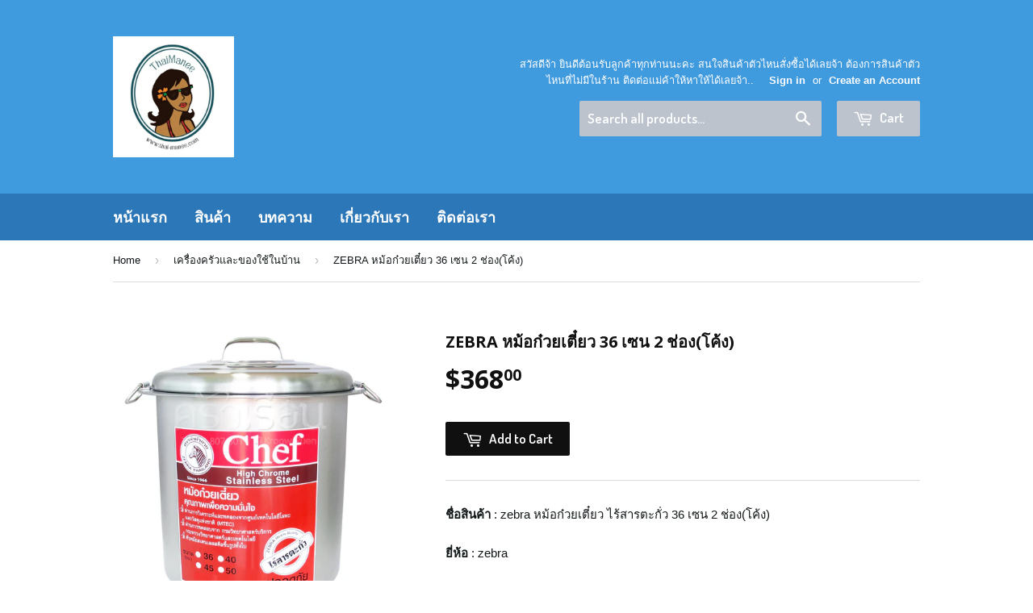

--- FILE ---
content_type: text/html; charset=utf-8
request_url: https://www.thai-manee.com/collections/smart-collection-8/products/zebra-36-2
body_size: 16044
content:
<!doctype html>
<!--[if lt IE 7]><html class="no-js lt-ie9 lt-ie8 lt-ie7" lang="en"> <![endif]-->
<!--[if IE 7]><html class="no-js lt-ie9 lt-ie8" lang="en"> <![endif]-->
<!--[if IE 8]><html class="no-js lt-ie9" lang="en"> <![endif]-->
<!--[if IE 9 ]><html class="ie9 no-js"> <![endif]-->
<!--[if (gt IE 9)|!(IE)]><!--> <html class="no-touch no-js"> <!--<![endif]-->
<head><script src="https://country-blocker.zend-apps.com/scripts/5649/d0509bdcf257b525756b981d54351da6.js" async></script>

  <!-- Basic page needs ================================================== -->
  <meta charset="utf-8">
  <meta http-equiv="X-UA-Compatible" content="IE=edge,chrome=1">

  

  <!-- Title and description ================================================== -->
  <title>
  ZEBRA หม้อก๋วยเตี๋ยว 36 เซน 2 ช่อง(โค้ง) &ndash; Thai-Manee
  </title>


  
    <meta name="description" content="ชื่อสินค้า : zebra หม้อก๋วยเตี๋ยว ไร้สารตะกั่ว 36 เซน 2 ช่อง(โค้ง) ยี่ห้อ : zebraน้ำหนัก : 5.5 กิโลหน่วย : 1 ชุดคำอธิบาย : ZEBRA หม้อก๋วยเตี๋ยว 36 ซม. 2 ช่อง(โค้ง) หัวม้าลาย รุ่นประหยัดสุด  หนา 0.6mm แข็งแรงทนทาน ผลิตจากสเตนเลส Hi-Cr ที่มีโครเมี่ยมมากว่า 18% ต้านทานสนิมได้ดี ทนการกัดกร่อน ตัวหม้อขึ้นรูปชิ้นเดียวไร้รอยต">
  

  <!-- Product meta ================================================== -->
  

  <meta property="og:type" content="product">
  <meta property="og:title" content="ZEBRA หม้อก๋วยเตี๋ยว 36 เซน 2 ช่อง(โค้ง)">
  <meta property="og:url" content="https://www.thai-manee.com/products/zebra-36-2">
  
  <meta property="og:image" content="http://www.thai-manee.com/cdn/shop/products/nx_1024x1024.jpg?v=1594190290">
  <meta property="og:image:secure_url" content="https://www.thai-manee.com/cdn/shop/products/nx_1024x1024.jpg?v=1594190290">
  
  <meta property="og:image" content="http://www.thai-manee.com/cdn/shop/products/luw377_1024x1024.jpg?v=1594190290">
  <meta property="og:image:secure_url" content="https://www.thai-manee.com/cdn/shop/products/luw377_1024x1024.jpg?v=1594190290">
  
  <meta property="og:price:amount" content="368.00">
  <meta property="og:price:currency" content="USD">


  
    <meta property="og:description" content="ชื่อสินค้า : zebra หม้อก๋วยเตี๋ยว ไร้สารตะกั่ว 36 เซน 2 ช่อง(โค้ง) ยี่ห้อ : zebraน้ำหนัก : 5.5 กิโลหน่วย : 1 ชุดคำอธิบาย : ZEBRA หม้อก๋วยเตี๋ยว 36 ซม. 2 ช่อง(โค้ง) หัวม้าลาย รุ่นประหยัดสุด  หนา 0.6mm แข็งแรงทนทาน ผลิตจากสเตนเลส Hi-Cr ที่มีโครเมี่ยมมากว่า 18% ต้านทานสนิมได้ดี ทนการกัดกร่อน ตัวหม้อขึ้นรูปชิ้นเดียวไร้รอยต">
  

  <meta property="og:site_name" content="Thai-Manee">

  


<meta name="twitter:card" content="summary">


  <meta name="twitter:card" content="product">
  <meta name="twitter:title" content="ZEBRA หม้อก๋วยเตี๋ยว 36 เซน 2 ช่อง(โค้ง)">
  <meta name="twitter:description" content="ชื่อสินค้า : zebra หม้อก๋วยเตี๋ยว ไร้สารตะกั่ว 36 เซน 2 ช่อง(โค้ง) ยี่ห้อ : zebraน้ำหนัก : 5.5 กิโลหน่วย : 1 ชุดคำอธิบาย : ZEBRA หม้อก๋วยเตี๋ยว 36 ซม. 2 ช่อง(โค้ง) หัวม้าลาย

รุ่นประหยัดสุด  หนา 0.6mm แข็งแรงทนทาน
ผลิตจากสเตนเลส Hi-Cr ที่มีโครเมี่ยมมากว่า 18% ต้านทานสนิมได้ดี ทนการกัดกร่อน
ตัวหม้อขึ้นรูปชิ้นเดียวไร้รอยต่อ
ช่องแบ่งภายในเชื่อมด้วยแสงเลเซอร์ CW เส้นคมสม่ำเสมอ
หม้อทุกใบผ่านการทดสอบ 100% มั่นใจได้ว่าไม่รั่วซึม
หูหม้อหนาพิเศษ 2 หุน แข็งแรง รับน้ำหนักได้ดี
ฝาหม้อม้วยเก็บขอบสวย ไม่คม

 
คำสำคัญ : หม้อ หม้อก๋วยเตี๋ยว ก๋วยเตี๋ยว หม้อลวก หัวม้าลาย ตราหัวม้าลาย ม้าลาย ซีบ้า  zebra">
  <meta name="twitter:image" content="https://www.thai-manee.com/cdn/shop/products/nx_large.jpg?v=1594190290">
  <meta name="twitter:image:width" content="480">
  <meta name="twitter:image:height" content="480">



  <!-- Helpers ================================================== -->
  <link rel="canonical" href="https://www.thai-manee.com/products/zebra-36-2">
  <meta name="viewport" content="width=device-width,initial-scale=1">

  
  <!-- Ajaxify Cart Plugin ================================================== -->
  <link href="//www.thai-manee.com/cdn/shop/t/2/assets/ajaxify.scss.css?v=157055747466496979781650526740" rel="stylesheet" type="text/css" media="all" />
  

  <!-- CSS ================================================== -->
  <link href="//www.thai-manee.com/cdn/shop/t/2/assets/timber.scss.css?v=173479743079036238101709370936" rel="stylesheet" type="text/css" media="all" />
  

  
    
    
    <link href="//fonts.googleapis.com/css?family=Open+Sans:700" rel="stylesheet" type="text/css" media="all" />
  


  
    
    
    <link href="//fonts.googleapis.com/css?family=Dosis:600" rel="stylesheet" type="text/css" media="all" />
  



  <!-- Header hook for plugins ================================================== -->
  <script>window.performance && window.performance.mark && window.performance.mark('shopify.content_for_header.start');</script><meta id="shopify-digital-wallet" name="shopify-digital-wallet" content="/14610630/digital_wallets/dialog">
<link rel="alternate" type="application/json+oembed" href="https://www.thai-manee.com/products/zebra-36-2.oembed">
<script async="async" src="/checkouts/internal/preloads.js?locale=en-US"></script>
<script id="shopify-features" type="application/json">{"accessToken":"3fb02738133a1c216963a8f1973247a2","betas":["rich-media-storefront-analytics"],"domain":"www.thai-manee.com","predictiveSearch":true,"shopId":14610630,"locale":"en"}</script>
<script>var Shopify = Shopify || {};
Shopify.shop = "thai-manee.myshopify.com";
Shopify.locale = "en";
Shopify.currency = {"active":"USD","rate":"1.0"};
Shopify.country = "US";
Shopify.theme = {"name":"Supply","id":148131462,"schema_name":null,"schema_version":null,"theme_store_id":679,"role":"main"};
Shopify.theme.handle = "null";
Shopify.theme.style = {"id":null,"handle":null};
Shopify.cdnHost = "www.thai-manee.com/cdn";
Shopify.routes = Shopify.routes || {};
Shopify.routes.root = "/";</script>
<script type="module">!function(o){(o.Shopify=o.Shopify||{}).modules=!0}(window);</script>
<script>!function(o){function n(){var o=[];function n(){o.push(Array.prototype.slice.apply(arguments))}return n.q=o,n}var t=o.Shopify=o.Shopify||{};t.loadFeatures=n(),t.autoloadFeatures=n()}(window);</script>
<script id="shop-js-analytics" type="application/json">{"pageType":"product"}</script>
<script defer="defer" async type="module" src="//www.thai-manee.com/cdn/shopifycloud/shop-js/modules/v2/client.init-shop-cart-sync_BdyHc3Nr.en.esm.js"></script>
<script defer="defer" async type="module" src="//www.thai-manee.com/cdn/shopifycloud/shop-js/modules/v2/chunk.common_Daul8nwZ.esm.js"></script>
<script type="module">
  await import("//www.thai-manee.com/cdn/shopifycloud/shop-js/modules/v2/client.init-shop-cart-sync_BdyHc3Nr.en.esm.js");
await import("//www.thai-manee.com/cdn/shopifycloud/shop-js/modules/v2/chunk.common_Daul8nwZ.esm.js");

  window.Shopify.SignInWithShop?.initShopCartSync?.({"fedCMEnabled":true,"windoidEnabled":true});

</script>
<script>(function() {
  var isLoaded = false;
  function asyncLoad() {
    if (isLoaded) return;
    isLoaded = true;
    var urls = ["https:\/\/embed.tawk.to\/widget-script\/5991666e1b1bed47ceb0479f\/default.js?shop=thai-manee.myshopify.com"];
    for (var i = 0; i < urls.length; i++) {
      var s = document.createElement('script');
      s.type = 'text/javascript';
      s.async = true;
      s.src = urls[i];
      var x = document.getElementsByTagName('script')[0];
      x.parentNode.insertBefore(s, x);
    }
  };
  if(window.attachEvent) {
    window.attachEvent('onload', asyncLoad);
  } else {
    window.addEventListener('load', asyncLoad, false);
  }
})();</script>
<script id="__st">var __st={"a":14610630,"offset":25200,"reqid":"1df9ef1e-64b4-4173-94d1-30d668c7fa3e-1768957161","pageurl":"www.thai-manee.com\/collections\/smart-collection-8\/products\/zebra-36-2","u":"536f5cc218f4","p":"product","rtyp":"product","rid":4530977702001};</script>
<script>window.ShopifyPaypalV4VisibilityTracking = true;</script>
<script id="captcha-bootstrap">!function(){'use strict';const t='contact',e='account',n='new_comment',o=[[t,t],['blogs',n],['comments',n],[t,'customer']],c=[[e,'customer_login'],[e,'guest_login'],[e,'recover_customer_password'],[e,'create_customer']],r=t=>t.map((([t,e])=>`form[action*='/${t}']:not([data-nocaptcha='true']) input[name='form_type'][value='${e}']`)).join(','),a=t=>()=>t?[...document.querySelectorAll(t)].map((t=>t.form)):[];function s(){const t=[...o],e=r(t);return a(e)}const i='password',u='form_key',d=['recaptcha-v3-token','g-recaptcha-response','h-captcha-response',i],f=()=>{try{return window.sessionStorage}catch{return}},m='__shopify_v',_=t=>t.elements[u];function p(t,e,n=!1){try{const o=window.sessionStorage,c=JSON.parse(o.getItem(e)),{data:r}=function(t){const{data:e,action:n}=t;return t[m]||n?{data:e,action:n}:{data:t,action:n}}(c);for(const[e,n]of Object.entries(r))t.elements[e]&&(t.elements[e].value=n);n&&o.removeItem(e)}catch(o){console.error('form repopulation failed',{error:o})}}const l='form_type',E='cptcha';function T(t){t.dataset[E]=!0}const w=window,h=w.document,L='Shopify',v='ce_forms',y='captcha';let A=!1;((t,e)=>{const n=(g='f06e6c50-85a8-45c8-87d0-21a2b65856fe',I='https://cdn.shopify.com/shopifycloud/storefront-forms-hcaptcha/ce_storefront_forms_captcha_hcaptcha.v1.5.2.iife.js',D={infoText:'Protected by hCaptcha',privacyText:'Privacy',termsText:'Terms'},(t,e,n)=>{const o=w[L][v],c=o.bindForm;if(c)return c(t,g,e,D).then(n);var r;o.q.push([[t,g,e,D],n]),r=I,A||(h.body.append(Object.assign(h.createElement('script'),{id:'captcha-provider',async:!0,src:r})),A=!0)});var g,I,D;w[L]=w[L]||{},w[L][v]=w[L][v]||{},w[L][v].q=[],w[L][y]=w[L][y]||{},w[L][y].protect=function(t,e){n(t,void 0,e),T(t)},Object.freeze(w[L][y]),function(t,e,n,w,h,L){const[v,y,A,g]=function(t,e,n){const i=e?o:[],u=t?c:[],d=[...i,...u],f=r(d),m=r(i),_=r(d.filter((([t,e])=>n.includes(e))));return[a(f),a(m),a(_),s()]}(w,h,L),I=t=>{const e=t.target;return e instanceof HTMLFormElement?e:e&&e.form},D=t=>v().includes(t);t.addEventListener('submit',(t=>{const e=I(t);if(!e)return;const n=D(e)&&!e.dataset.hcaptchaBound&&!e.dataset.recaptchaBound,o=_(e),c=g().includes(e)&&(!o||!o.value);(n||c)&&t.preventDefault(),c&&!n&&(function(t){try{if(!f())return;!function(t){const e=f();if(!e)return;const n=_(t);if(!n)return;const o=n.value;o&&e.removeItem(o)}(t);const e=Array.from(Array(32),(()=>Math.random().toString(36)[2])).join('');!function(t,e){_(t)||t.append(Object.assign(document.createElement('input'),{type:'hidden',name:u})),t.elements[u].value=e}(t,e),function(t,e){const n=f();if(!n)return;const o=[...t.querySelectorAll(`input[type='${i}']`)].map((({name:t})=>t)),c=[...d,...o],r={};for(const[a,s]of new FormData(t).entries())c.includes(a)||(r[a]=s);n.setItem(e,JSON.stringify({[m]:1,action:t.action,data:r}))}(t,e)}catch(e){console.error('failed to persist form',e)}}(e),e.submit())}));const S=(t,e)=>{t&&!t.dataset[E]&&(n(t,e.some((e=>e===t))),T(t))};for(const o of['focusin','change'])t.addEventListener(o,(t=>{const e=I(t);D(e)&&S(e,y())}));const B=e.get('form_key'),M=e.get(l),P=B&&M;t.addEventListener('DOMContentLoaded',(()=>{const t=y();if(P)for(const e of t)e.elements[l].value===M&&p(e,B);[...new Set([...A(),...v().filter((t=>'true'===t.dataset.shopifyCaptcha))])].forEach((e=>S(e,t)))}))}(h,new URLSearchParams(w.location.search),n,t,e,['guest_login'])})(!0,!0)}();</script>
<script integrity="sha256-4kQ18oKyAcykRKYeNunJcIwy7WH5gtpwJnB7kiuLZ1E=" data-source-attribution="shopify.loadfeatures" defer="defer" src="//www.thai-manee.com/cdn/shopifycloud/storefront/assets/storefront/load_feature-a0a9edcb.js" crossorigin="anonymous"></script>
<script data-source-attribution="shopify.dynamic_checkout.dynamic.init">var Shopify=Shopify||{};Shopify.PaymentButton=Shopify.PaymentButton||{isStorefrontPortableWallets:!0,init:function(){window.Shopify.PaymentButton.init=function(){};var t=document.createElement("script");t.src="https://www.thai-manee.com/cdn/shopifycloud/portable-wallets/latest/portable-wallets.en.js",t.type="module",document.head.appendChild(t)}};
</script>
<script data-source-attribution="shopify.dynamic_checkout.buyer_consent">
  function portableWalletsHideBuyerConsent(e){var t=document.getElementById("shopify-buyer-consent"),n=document.getElementById("shopify-subscription-policy-button");t&&n&&(t.classList.add("hidden"),t.setAttribute("aria-hidden","true"),n.removeEventListener("click",e))}function portableWalletsShowBuyerConsent(e){var t=document.getElementById("shopify-buyer-consent"),n=document.getElementById("shopify-subscription-policy-button");t&&n&&(t.classList.remove("hidden"),t.removeAttribute("aria-hidden"),n.addEventListener("click",e))}window.Shopify?.PaymentButton&&(window.Shopify.PaymentButton.hideBuyerConsent=portableWalletsHideBuyerConsent,window.Shopify.PaymentButton.showBuyerConsent=portableWalletsShowBuyerConsent);
</script>
<script data-source-attribution="shopify.dynamic_checkout.cart.bootstrap">document.addEventListener("DOMContentLoaded",(function(){function t(){return document.querySelector("shopify-accelerated-checkout-cart, shopify-accelerated-checkout")}if(t())Shopify.PaymentButton.init();else{new MutationObserver((function(e,n){t()&&(Shopify.PaymentButton.init(),n.disconnect())})).observe(document.body,{childList:!0,subtree:!0})}}));
</script>

<script>window.performance && window.performance.mark && window.performance.mark('shopify.content_for_header.end');</script>

  

<!--[if lt IE 9]>
<script src="//cdnjs.cloudflare.com/ajax/libs/html5shiv/3.7.2/html5shiv.min.js" type="text/javascript"></script>
<script src="//www.thai-manee.com/cdn/shop/t/2/assets/respond.min.js?v=52248677837542619231472473402" type="text/javascript"></script>
<link href="//www.thai-manee.com/cdn/shop/t/2/assets/respond-proxy.html" id="respond-proxy" rel="respond-proxy" />
<link href="//www.thai-manee.com/search?q=83e2b41396bc5613667aa746347e805a" id="respond-redirect" rel="respond-redirect" />
<script src="//www.thai-manee.com/search?q=83e2b41396bc5613667aa746347e805a" type="text/javascript"></script>
<![endif]-->
<!--[if (lte IE 9) ]><script src="//www.thai-manee.com/cdn/shop/t/2/assets/match-media.min.js?v=159635276924582161481472473401" type="text/javascript"></script><![endif]-->


  
  

  <script src="//ajax.googleapis.com/ajax/libs/jquery/1.11.0/jquery.min.js" type="text/javascript"></script>
  <script src="//www.thai-manee.com/cdn/shop/t/2/assets/modernizr.min.js?v=26620055551102246001472473401" type="text/javascript"></script>

<link href="https://monorail-edge.shopifysvc.com" rel="dns-prefetch">
<script>(function(){if ("sendBeacon" in navigator && "performance" in window) {try {var session_token_from_headers = performance.getEntriesByType('navigation')[0].serverTiming.find(x => x.name == '_s').description;} catch {var session_token_from_headers = undefined;}var session_cookie_matches = document.cookie.match(/_shopify_s=([^;]*)/);var session_token_from_cookie = session_cookie_matches && session_cookie_matches.length === 2 ? session_cookie_matches[1] : "";var session_token = session_token_from_headers || session_token_from_cookie || "";function handle_abandonment_event(e) {var entries = performance.getEntries().filter(function(entry) {return /monorail-edge.shopifysvc.com/.test(entry.name);});if (!window.abandonment_tracked && entries.length === 0) {window.abandonment_tracked = true;var currentMs = Date.now();var navigation_start = performance.timing.navigationStart;var payload = {shop_id: 14610630,url: window.location.href,navigation_start,duration: currentMs - navigation_start,session_token,page_type: "product"};window.navigator.sendBeacon("https://monorail-edge.shopifysvc.com/v1/produce", JSON.stringify({schema_id: "online_store_buyer_site_abandonment/1.1",payload: payload,metadata: {event_created_at_ms: currentMs,event_sent_at_ms: currentMs}}));}}window.addEventListener('pagehide', handle_abandonment_event);}}());</script>
<script id="web-pixels-manager-setup">(function e(e,d,r,n,o){if(void 0===o&&(o={}),!Boolean(null===(a=null===(i=window.Shopify)||void 0===i?void 0:i.analytics)||void 0===a?void 0:a.replayQueue)){var i,a;window.Shopify=window.Shopify||{};var t=window.Shopify;t.analytics=t.analytics||{};var s=t.analytics;s.replayQueue=[],s.publish=function(e,d,r){return s.replayQueue.push([e,d,r]),!0};try{self.performance.mark("wpm:start")}catch(e){}var l=function(){var e={modern:/Edge?\/(1{2}[4-9]|1[2-9]\d|[2-9]\d{2}|\d{4,})\.\d+(\.\d+|)|Firefox\/(1{2}[4-9]|1[2-9]\d|[2-9]\d{2}|\d{4,})\.\d+(\.\d+|)|Chrom(ium|e)\/(9{2}|\d{3,})\.\d+(\.\d+|)|(Maci|X1{2}).+ Version\/(15\.\d+|(1[6-9]|[2-9]\d|\d{3,})\.\d+)([,.]\d+|)( \(\w+\)|)( Mobile\/\w+|) Safari\/|Chrome.+OPR\/(9{2}|\d{3,})\.\d+\.\d+|(CPU[ +]OS|iPhone[ +]OS|CPU[ +]iPhone|CPU IPhone OS|CPU iPad OS)[ +]+(15[._]\d+|(1[6-9]|[2-9]\d|\d{3,})[._]\d+)([._]\d+|)|Android:?[ /-](13[3-9]|1[4-9]\d|[2-9]\d{2}|\d{4,})(\.\d+|)(\.\d+|)|Android.+Firefox\/(13[5-9]|1[4-9]\d|[2-9]\d{2}|\d{4,})\.\d+(\.\d+|)|Android.+Chrom(ium|e)\/(13[3-9]|1[4-9]\d|[2-9]\d{2}|\d{4,})\.\d+(\.\d+|)|SamsungBrowser\/([2-9]\d|\d{3,})\.\d+/,legacy:/Edge?\/(1[6-9]|[2-9]\d|\d{3,})\.\d+(\.\d+|)|Firefox\/(5[4-9]|[6-9]\d|\d{3,})\.\d+(\.\d+|)|Chrom(ium|e)\/(5[1-9]|[6-9]\d|\d{3,})\.\d+(\.\d+|)([\d.]+$|.*Safari\/(?![\d.]+ Edge\/[\d.]+$))|(Maci|X1{2}).+ Version\/(10\.\d+|(1[1-9]|[2-9]\d|\d{3,})\.\d+)([,.]\d+|)( \(\w+\)|)( Mobile\/\w+|) Safari\/|Chrome.+OPR\/(3[89]|[4-9]\d|\d{3,})\.\d+\.\d+|(CPU[ +]OS|iPhone[ +]OS|CPU[ +]iPhone|CPU IPhone OS|CPU iPad OS)[ +]+(10[._]\d+|(1[1-9]|[2-9]\d|\d{3,})[._]\d+)([._]\d+|)|Android:?[ /-](13[3-9]|1[4-9]\d|[2-9]\d{2}|\d{4,})(\.\d+|)(\.\d+|)|Mobile Safari.+OPR\/([89]\d|\d{3,})\.\d+\.\d+|Android.+Firefox\/(13[5-9]|1[4-9]\d|[2-9]\d{2}|\d{4,})\.\d+(\.\d+|)|Android.+Chrom(ium|e)\/(13[3-9]|1[4-9]\d|[2-9]\d{2}|\d{4,})\.\d+(\.\d+|)|Android.+(UC? ?Browser|UCWEB|U3)[ /]?(15\.([5-9]|\d{2,})|(1[6-9]|[2-9]\d|\d{3,})\.\d+)\.\d+|SamsungBrowser\/(5\.\d+|([6-9]|\d{2,})\.\d+)|Android.+MQ{2}Browser\/(14(\.(9|\d{2,})|)|(1[5-9]|[2-9]\d|\d{3,})(\.\d+|))(\.\d+|)|K[Aa][Ii]OS\/(3\.\d+|([4-9]|\d{2,})\.\d+)(\.\d+|)/},d=e.modern,r=e.legacy,n=navigator.userAgent;return n.match(d)?"modern":n.match(r)?"legacy":"unknown"}(),u="modern"===l?"modern":"legacy",c=(null!=n?n:{modern:"",legacy:""})[u],f=function(e){return[e.baseUrl,"/wpm","/b",e.hashVersion,"modern"===e.buildTarget?"m":"l",".js"].join("")}({baseUrl:d,hashVersion:r,buildTarget:u}),m=function(e){var d=e.version,r=e.bundleTarget,n=e.surface,o=e.pageUrl,i=e.monorailEndpoint;return{emit:function(e){var a=e.status,t=e.errorMsg,s=(new Date).getTime(),l=JSON.stringify({metadata:{event_sent_at_ms:s},events:[{schema_id:"web_pixels_manager_load/3.1",payload:{version:d,bundle_target:r,page_url:o,status:a,surface:n,error_msg:t},metadata:{event_created_at_ms:s}}]});if(!i)return console&&console.warn&&console.warn("[Web Pixels Manager] No Monorail endpoint provided, skipping logging."),!1;try{return self.navigator.sendBeacon.bind(self.navigator)(i,l)}catch(e){}var u=new XMLHttpRequest;try{return u.open("POST",i,!0),u.setRequestHeader("Content-Type","text/plain"),u.send(l),!0}catch(e){return console&&console.warn&&console.warn("[Web Pixels Manager] Got an unhandled error while logging to Monorail."),!1}}}}({version:r,bundleTarget:l,surface:e.surface,pageUrl:self.location.href,monorailEndpoint:e.monorailEndpoint});try{o.browserTarget=l,function(e){var d=e.src,r=e.async,n=void 0===r||r,o=e.onload,i=e.onerror,a=e.sri,t=e.scriptDataAttributes,s=void 0===t?{}:t,l=document.createElement("script"),u=document.querySelector("head"),c=document.querySelector("body");if(l.async=n,l.src=d,a&&(l.integrity=a,l.crossOrigin="anonymous"),s)for(var f in s)if(Object.prototype.hasOwnProperty.call(s,f))try{l.dataset[f]=s[f]}catch(e){}if(o&&l.addEventListener("load",o),i&&l.addEventListener("error",i),u)u.appendChild(l);else{if(!c)throw new Error("Did not find a head or body element to append the script");c.appendChild(l)}}({src:f,async:!0,onload:function(){if(!function(){var e,d;return Boolean(null===(d=null===(e=window.Shopify)||void 0===e?void 0:e.analytics)||void 0===d?void 0:d.initialized)}()){var d=window.webPixelsManager.init(e)||void 0;if(d){var r=window.Shopify.analytics;r.replayQueue.forEach((function(e){var r=e[0],n=e[1],o=e[2];d.publishCustomEvent(r,n,o)})),r.replayQueue=[],r.publish=d.publishCustomEvent,r.visitor=d.visitor,r.initialized=!0}}},onerror:function(){return m.emit({status:"failed",errorMsg:"".concat(f," has failed to load")})},sri:function(e){var d=/^sha384-[A-Za-z0-9+/=]+$/;return"string"==typeof e&&d.test(e)}(c)?c:"",scriptDataAttributes:o}),m.emit({status:"loading"})}catch(e){m.emit({status:"failed",errorMsg:(null==e?void 0:e.message)||"Unknown error"})}}})({shopId: 14610630,storefrontBaseUrl: "https://www.thai-manee.com",extensionsBaseUrl: "https://extensions.shopifycdn.com/cdn/shopifycloud/web-pixels-manager",monorailEndpoint: "https://monorail-edge.shopifysvc.com/unstable/produce_batch",surface: "storefront-renderer",enabledBetaFlags: ["2dca8a86"],webPixelsConfigList: [{"id":"334561569","configuration":"{\"pixel_id\":\"1306806129361504\",\"pixel_type\":\"facebook_pixel\",\"metaapp_system_user_token\":\"-\"}","eventPayloadVersion":"v1","runtimeContext":"OPEN","scriptVersion":"ca16bc87fe92b6042fbaa3acc2fbdaa6","type":"APP","apiClientId":2329312,"privacyPurposes":["ANALYTICS","MARKETING","SALE_OF_DATA"],"dataSharingAdjustments":{"protectedCustomerApprovalScopes":["read_customer_address","read_customer_email","read_customer_name","read_customer_personal_data","read_customer_phone"]}},{"id":"shopify-app-pixel","configuration":"{}","eventPayloadVersion":"v1","runtimeContext":"STRICT","scriptVersion":"0450","apiClientId":"shopify-pixel","type":"APP","privacyPurposes":["ANALYTICS","MARKETING"]},{"id":"shopify-custom-pixel","eventPayloadVersion":"v1","runtimeContext":"LAX","scriptVersion":"0450","apiClientId":"shopify-pixel","type":"CUSTOM","privacyPurposes":["ANALYTICS","MARKETING"]}],isMerchantRequest: false,initData: {"shop":{"name":"Thai-Manee","paymentSettings":{"currencyCode":"USD"},"myshopifyDomain":"thai-manee.myshopify.com","countryCode":"TH","storefrontUrl":"https:\/\/www.thai-manee.com"},"customer":null,"cart":null,"checkout":null,"productVariants":[{"price":{"amount":368.0,"currencyCode":"USD"},"product":{"title":"ZEBRA หม้อก๋วยเตี๋ยว 36 เซน 2 ช่อง(โค้ง)","vendor":"zebra","id":"4530977702001","untranslatedTitle":"ZEBRA หม้อก๋วยเตี๋ยว 36 เซน 2 ช่อง(โค้ง)","url":"\/products\/zebra-36-2","type":"เครื่องครัวและของใช้ในบ้าน"},"id":"31880540291185","image":{"src":"\/\/www.thai-manee.com\/cdn\/shop\/products\/nx.jpg?v=1594190290"},"sku":"","title":"Default Title","untranslatedTitle":"Default Title"}],"purchasingCompany":null},},"https://www.thai-manee.com/cdn","fcfee988w5aeb613cpc8e4bc33m6693e112",{"modern":"","legacy":""},{"shopId":"14610630","storefrontBaseUrl":"https:\/\/www.thai-manee.com","extensionBaseUrl":"https:\/\/extensions.shopifycdn.com\/cdn\/shopifycloud\/web-pixels-manager","surface":"storefront-renderer","enabledBetaFlags":"[\"2dca8a86\"]","isMerchantRequest":"false","hashVersion":"fcfee988w5aeb613cpc8e4bc33m6693e112","publish":"custom","events":"[[\"page_viewed\",{}],[\"product_viewed\",{\"productVariant\":{\"price\":{\"amount\":368.0,\"currencyCode\":\"USD\"},\"product\":{\"title\":\"ZEBRA หม้อก๋วยเตี๋ยว 36 เซน 2 ช่อง(โค้ง)\",\"vendor\":\"zebra\",\"id\":\"4530977702001\",\"untranslatedTitle\":\"ZEBRA หม้อก๋วยเตี๋ยว 36 เซน 2 ช่อง(โค้ง)\",\"url\":\"\/products\/zebra-36-2\",\"type\":\"เครื่องครัวและของใช้ในบ้าน\"},\"id\":\"31880540291185\",\"image\":{\"src\":\"\/\/www.thai-manee.com\/cdn\/shop\/products\/nx.jpg?v=1594190290\"},\"sku\":\"\",\"title\":\"Default Title\",\"untranslatedTitle\":\"Default Title\"}}]]"});</script><script>
  window.ShopifyAnalytics = window.ShopifyAnalytics || {};
  window.ShopifyAnalytics.meta = window.ShopifyAnalytics.meta || {};
  window.ShopifyAnalytics.meta.currency = 'USD';
  var meta = {"product":{"id":4530977702001,"gid":"gid:\/\/shopify\/Product\/4530977702001","vendor":"zebra","type":"เครื่องครัวและของใช้ในบ้าน","handle":"zebra-36-2","variants":[{"id":31880540291185,"price":36800,"name":"ZEBRA หม้อก๋วยเตี๋ยว 36 เซน 2 ช่อง(โค้ง)","public_title":null,"sku":""}],"remote":false},"page":{"pageType":"product","resourceType":"product","resourceId":4530977702001,"requestId":"1df9ef1e-64b4-4173-94d1-30d668c7fa3e-1768957161"}};
  for (var attr in meta) {
    window.ShopifyAnalytics.meta[attr] = meta[attr];
  }
</script>
<script class="analytics">
  (function () {
    var customDocumentWrite = function(content) {
      var jquery = null;

      if (window.jQuery) {
        jquery = window.jQuery;
      } else if (window.Checkout && window.Checkout.$) {
        jquery = window.Checkout.$;
      }

      if (jquery) {
        jquery('body').append(content);
      }
    };

    var hasLoggedConversion = function(token) {
      if (token) {
        return document.cookie.indexOf('loggedConversion=' + token) !== -1;
      }
      return false;
    }

    var setCookieIfConversion = function(token) {
      if (token) {
        var twoMonthsFromNow = new Date(Date.now());
        twoMonthsFromNow.setMonth(twoMonthsFromNow.getMonth() + 2);

        document.cookie = 'loggedConversion=' + token + '; expires=' + twoMonthsFromNow;
      }
    }

    var trekkie = window.ShopifyAnalytics.lib = window.trekkie = window.trekkie || [];
    if (trekkie.integrations) {
      return;
    }
    trekkie.methods = [
      'identify',
      'page',
      'ready',
      'track',
      'trackForm',
      'trackLink'
    ];
    trekkie.factory = function(method) {
      return function() {
        var args = Array.prototype.slice.call(arguments);
        args.unshift(method);
        trekkie.push(args);
        return trekkie;
      };
    };
    for (var i = 0; i < trekkie.methods.length; i++) {
      var key = trekkie.methods[i];
      trekkie[key] = trekkie.factory(key);
    }
    trekkie.load = function(config) {
      trekkie.config = config || {};
      trekkie.config.initialDocumentCookie = document.cookie;
      var first = document.getElementsByTagName('script')[0];
      var script = document.createElement('script');
      script.type = 'text/javascript';
      script.onerror = function(e) {
        var scriptFallback = document.createElement('script');
        scriptFallback.type = 'text/javascript';
        scriptFallback.onerror = function(error) {
                var Monorail = {
      produce: function produce(monorailDomain, schemaId, payload) {
        var currentMs = new Date().getTime();
        var event = {
          schema_id: schemaId,
          payload: payload,
          metadata: {
            event_created_at_ms: currentMs,
            event_sent_at_ms: currentMs
          }
        };
        return Monorail.sendRequest("https://" + monorailDomain + "/v1/produce", JSON.stringify(event));
      },
      sendRequest: function sendRequest(endpointUrl, payload) {
        // Try the sendBeacon API
        if (window && window.navigator && typeof window.navigator.sendBeacon === 'function' && typeof window.Blob === 'function' && !Monorail.isIos12()) {
          var blobData = new window.Blob([payload], {
            type: 'text/plain'
          });

          if (window.navigator.sendBeacon(endpointUrl, blobData)) {
            return true;
          } // sendBeacon was not successful

        } // XHR beacon

        var xhr = new XMLHttpRequest();

        try {
          xhr.open('POST', endpointUrl);
          xhr.setRequestHeader('Content-Type', 'text/plain');
          xhr.send(payload);
        } catch (e) {
          console.log(e);
        }

        return false;
      },
      isIos12: function isIos12() {
        return window.navigator.userAgent.lastIndexOf('iPhone; CPU iPhone OS 12_') !== -1 || window.navigator.userAgent.lastIndexOf('iPad; CPU OS 12_') !== -1;
      }
    };
    Monorail.produce('monorail-edge.shopifysvc.com',
      'trekkie_storefront_load_errors/1.1',
      {shop_id: 14610630,
      theme_id: 148131462,
      app_name: "storefront",
      context_url: window.location.href,
      source_url: "//www.thai-manee.com/cdn/s/trekkie.storefront.cd680fe47e6c39ca5d5df5f0a32d569bc48c0f27.min.js"});

        };
        scriptFallback.async = true;
        scriptFallback.src = '//www.thai-manee.com/cdn/s/trekkie.storefront.cd680fe47e6c39ca5d5df5f0a32d569bc48c0f27.min.js';
        first.parentNode.insertBefore(scriptFallback, first);
      };
      script.async = true;
      script.src = '//www.thai-manee.com/cdn/s/trekkie.storefront.cd680fe47e6c39ca5d5df5f0a32d569bc48c0f27.min.js';
      first.parentNode.insertBefore(script, first);
    };
    trekkie.load(
      {"Trekkie":{"appName":"storefront","development":false,"defaultAttributes":{"shopId":14610630,"isMerchantRequest":null,"themeId":148131462,"themeCityHash":"8884651607460462788","contentLanguage":"en","currency":"USD","eventMetadataId":"d91e18b6-79a4-4a0c-b15e-fbd3f4903b44"},"isServerSideCookieWritingEnabled":true,"monorailRegion":"shop_domain","enabledBetaFlags":["65f19447"]},"Session Attribution":{},"S2S":{"facebookCapiEnabled":true,"source":"trekkie-storefront-renderer","apiClientId":580111}}
    );

    var loaded = false;
    trekkie.ready(function() {
      if (loaded) return;
      loaded = true;

      window.ShopifyAnalytics.lib = window.trekkie;

      var originalDocumentWrite = document.write;
      document.write = customDocumentWrite;
      try { window.ShopifyAnalytics.merchantGoogleAnalytics.call(this); } catch(error) {};
      document.write = originalDocumentWrite;

      window.ShopifyAnalytics.lib.page(null,{"pageType":"product","resourceType":"product","resourceId":4530977702001,"requestId":"1df9ef1e-64b4-4173-94d1-30d668c7fa3e-1768957161","shopifyEmitted":true});

      var match = window.location.pathname.match(/checkouts\/(.+)\/(thank_you|post_purchase)/)
      var token = match? match[1]: undefined;
      if (!hasLoggedConversion(token)) {
        setCookieIfConversion(token);
        window.ShopifyAnalytics.lib.track("Viewed Product",{"currency":"USD","variantId":31880540291185,"productId":4530977702001,"productGid":"gid:\/\/shopify\/Product\/4530977702001","name":"ZEBRA หม้อก๋วยเตี๋ยว 36 เซน 2 ช่อง(โค้ง)","price":"368.00","sku":"","brand":"zebra","variant":null,"category":"เครื่องครัวและของใช้ในบ้าน","nonInteraction":true,"remote":false},undefined,undefined,{"shopifyEmitted":true});
      window.ShopifyAnalytics.lib.track("monorail:\/\/trekkie_storefront_viewed_product\/1.1",{"currency":"USD","variantId":31880540291185,"productId":4530977702001,"productGid":"gid:\/\/shopify\/Product\/4530977702001","name":"ZEBRA หม้อก๋วยเตี๋ยว 36 เซน 2 ช่อง(โค้ง)","price":"368.00","sku":"","brand":"zebra","variant":null,"category":"เครื่องครัวและของใช้ในบ้าน","nonInteraction":true,"remote":false,"referer":"https:\/\/www.thai-manee.com\/collections\/smart-collection-8\/products\/zebra-36-2"});
      }
    });


        var eventsListenerScript = document.createElement('script');
        eventsListenerScript.async = true;
        eventsListenerScript.src = "//www.thai-manee.com/cdn/shopifycloud/storefront/assets/shop_events_listener-3da45d37.js";
        document.getElementsByTagName('head')[0].appendChild(eventsListenerScript);

})();</script>
<script
  defer
  src="https://www.thai-manee.com/cdn/shopifycloud/perf-kit/shopify-perf-kit-3.0.4.min.js"
  data-application="storefront-renderer"
  data-shop-id="14610630"
  data-render-region="gcp-us-central1"
  data-page-type="product"
  data-theme-instance-id="148131462"
  data-theme-name=""
  data-theme-version=""
  data-monorail-region="shop_domain"
  data-resource-timing-sampling-rate="10"
  data-shs="true"
  data-shs-beacon="true"
  data-shs-export-with-fetch="true"
  data-shs-logs-sample-rate="1"
  data-shs-beacon-endpoint="https://www.thai-manee.com/api/collect"
></script>
</head>

<body id="zebra-36-2" class="template-product" >

  <header class="site-header" role="banner">
    <div class="wrapper">

      <div class="grid--full">
        <div class="grid-item large--one-half">
          
            <div class="h1 header-logo" itemscope itemtype="http://schema.org/Organization">
          
            
              <a href="/" itemprop="url">
                <img src="//www.thai-manee.com/cdn/shop/t/2/assets/logo.png?v=51575519690751818761476338532" alt="Thai-Manee" itemprop="logo">
              </a>
            
          
            </div>
          
        </div>

        <div class="grid-item large--one-half text-center large--text-right">
          
            <div class="site-header--text-links">
              
                สวัสดีจ้า ยินดีต้อนรับลูกค้าทุกท่านนะคะ สนใจสินค้าตัวไหนสั่งซื้อได้เลยจ้า         ต้องการสินค้าตัวไหนที่ไม่มีในร้าน ติดต่อแม่ค้าให้หาให้ได้เลยจ้า..
              

              
                <span class="site-header--meta-links medium-down--hide">
                  
                    <a href="/account/login" id="customer_login_link">Sign in</a>
                    <span class="site-header--spacer">or</span>
                    <a href="/account/register" id="customer_register_link">Create an Account</a>
                  
                </span>
              
            </div>

            <br class="medium-down--hide">
          

          <form action="/search" method="get" class="search-bar" role="search">
  <input type="hidden" name="type" value="product">

  <input type="search" name="q" value="" placeholder="Search all products..." aria-label="Search all products...">
  <button type="submit" class="search-bar--submit icon-fallback-text">
    <span class="icon icon-search" aria-hidden="true"></span>
    <span class="fallback-text">Search</span>
  </button>
</form>


          <a href="/cart" class="header-cart-btn cart-toggle">
            <span class="icon icon-cart"></span>
            Cart <span class="cart-count cart-badge--desktop hidden-count">0</span>
          </a>
        </div>
      </div>

    </div>
  </header>

  <nav class="nav-bar" role="navigation">
    <div class="wrapper">
      <form action="/search" method="get" class="search-bar" role="search">
  <input type="hidden" name="type" value="product">

  <input type="search" name="q" value="" placeholder="Search all products..." aria-label="Search all products...">
  <button type="submit" class="search-bar--submit icon-fallback-text">
    <span class="icon icon-search" aria-hidden="true"></span>
    <span class="fallback-text">Search</span>
  </button>
</form>

      <ul class="site-nav" id="accessibleNav">
  
  
    
    
      <li >
        <a href="/">หน้าแรก</a>
      </li>
    
  
    
    
      <li >
        <a href="/collections/all">สินค้า</a>
      </li>
    
  
    
    
      <li >
        <a href="/blogs/news">บทความ</a>
      </li>
    
  
    
    
      <li >
        <a href="/pages/about-us">เกี่ยวกับเรา</a>
      </li>
    
  
    
    
      <li >
        <a href="/pages/page">ติดต่อเรา</a>
      </li>
    
  

  
    
      <li class="customer-navlink large--hide"><a href="/account/login" id="customer_login_link">Sign in</a></li>
      <li class="customer-navlink large--hide"><a href="/account/register" id="customer_register_link">Create an Account</a></li>
    
  
</ul>

    </div>
  </nav>

  <div id="mobileNavBar">
    <div class="display-table-cell">
      <a class="menu-toggle mobileNavBar-link"><span class="icon icon-hamburger"></span>Menu</a>
    </div>
    <div class="display-table-cell">
      <a href="/cart" class="cart-toggle mobileNavBar-link">
        <span class="icon icon-cart"></span>
        Cart <span class="cart-count hidden-count">0</span>
      </a>
    </div>
  </div>

  <main class="wrapper main-content" role="main">

    




<nav class="breadcrumb" role="navigation" aria-label="breadcrumbs">
  <a href="/" title="Back to the frontpage">Home</a>

  

    
      <span class="divider" aria-hidden="true">&rsaquo;</span>
      
        
        <a href="/collections/smart-collection-8" title="">เครื่องครัวและของใช้ในบ้าน</a>
      
    
    <span class="divider" aria-hidden="true">&rsaquo;</span>
    <span class="breadcrumb--truncate">ZEBRA หม้อก๋วยเตี๋ยว 36 เซน 2 ช่อง(โค้ง)</span>

  
</nav>



<div class="grid" itemscope itemtype="http://schema.org/Product">
  <meta itemprop="url" content="https://www.thai-manee.com/products/zebra-36-2">
  <meta itemprop="image" content="//www.thai-manee.com/cdn/shop/products/nx_grande.jpg?v=1594190290">

  <div class="grid-item large--two-fifths">
    <div class="grid">
      <div class="grid-item large--eleven-twelfths text-center">
        <div class="product-photo-container" id="productPhoto">
          
          <img id="productPhotoImg" src="//www.thai-manee.com/cdn/shop/products/nx_large.jpg?v=1594190290" alt="ZEBRA หม้อก๋วยเตี๋ยว 36 เซน 2 ช่อง(โค้ง)"  data-zoom="//www.thai-manee.com/cdn/shop/products/nx_1024x1024.jpg?v=1594190290">
        </div>
        
          <ul class="product-photo-thumbs grid-uniform" id="productThumbs">

            
              <li class="grid-item medium-down--one-quarter large--one-quarter">
                <a href="//www.thai-manee.com/cdn/shop/products/nx_large.jpg?v=1594190290" class="product-photo-thumb">
                  <img src="//www.thai-manee.com/cdn/shop/products/nx_compact.jpg?v=1594190290" alt="ZEBRA หม้อก๋วยเตี๋ยว 36 เซน 2 ช่อง(โค้ง)">
                </a>
              </li>
            
              <li class="grid-item medium-down--one-quarter large--one-quarter">
                <a href="//www.thai-manee.com/cdn/shop/products/luw377_large.jpg?v=1594190290" class="product-photo-thumb">
                  <img src="//www.thai-manee.com/cdn/shop/products/luw377_compact.jpg?v=1594190290" alt="ZEBRA หม้อก๋วยเตี๋ยว 36 เซน 2 ช่อง(โค้ง)">
                </a>
              </li>
            

          </ul>
        

      </div>
    </div>

  </div>

  <div class="grid-item large--three-fifths">

    <h1 class="h2" itemprop="name">ZEBRA หม้อก๋วยเตี๋ยว 36 เซน 2 ช่อง(โค้ง)</h1>

    

    <div itemprop="offers" itemscope itemtype="http://schema.org/Offer">

      

      <meta itemprop="priceCurrency" content="USD">
      <meta itemprop="price" content="368.0">

      <ul class="inline-list product-meta">
        <li>
          <span id="productPrice" class="h1">
            







<small aria-hidden="true">$368<sup>00</sup></small>
<span class="visually-hidden">$368.00</span>

          </span>
        </li>
        
        
      </ul>

      <hr id="variantBreak" class="hr--clear hr--small">

      <link itemprop="availability" href="http://schema.org/InStock">

      <form action="/cart/add" method="post" enctype="multipart/form-data" id="addToCartForm">
        <select name="id" id="productSelect" class="product-variants">
          
            

              <option  selected="selected"  data-sku="" value="31880540291185">Default Title - $368.00 USD</option>

            
          
        </select>

        

        <button type="submit" name="add" id="addToCart" class="btn">
          <span class="icon icon-cart"></span>
          <span id="addToCartText">Add to Cart</span>
        </button>
        
          <span id="variantQuantity" class="variant-quantity"></span>
        
      </form>

      <hr>

    </div>

    <div class="product-description rte" itemprop="description">
      <p><span><strong>ชื่อสินค้า</strong></span><span> </span>: zebra หม้อก๋วยเตี๋ยว ไร้สารตะกั่ว 36 เซน 2 ช่อง(โค้ง) <br><br><span><strong>ยี่ห้อ</strong></span><span> </span>:<span> </span><span>zebra</span><br><br><span><strong>น้ำหนัก</strong></span><span> </span>: 5.5 กิโล<br><br><span><strong>หน่วย</strong></span><span> </span>: 1 ชุด<br><br><span><strong>คำอธิบาย</strong></span><span> </span>:<span> </span><span>ZEBRA หม้อก๋วยเตี๋ยว 36 ซม. 2 ช่อง(โค้ง) หัวม้าลาย</span><br></p>
<ul>
<li>รุ่นประหยัดสุด<span> </span> หนา 0.6mm แข็งแรงทนทาน</li>
<li>ผลิตจากสเตนเลส Hi-Cr ที่มีโครเมี่ยมมากว่า 18% ต้านทานสนิมได้ดี ทนการกัดกร่อน</li>
<li>ตัวหม้อขึ้นรูปชิ้นเดียวไร้รอยต่อ</li>
<li>ช่องแบ่งภายในเชื่อมด้วยแสงเลเซอร์ CW เส้นคมสม่ำเสมอ</li>
<li>หม้อทุกใบผ่านการทดสอบ 100% มั่นใจได้ว่าไม่รั่วซึม</li>
<li>หูหม้อหนาพิเศษ 2 หุน แข็งแรง รับน้ำหนักได้ดี</li>
<li>ฝาหม้อม้วยเก็บขอบสวย ไม่คม</li>
</ul>
<p> </p>
<p><span><em>คำสำคัญ : หม้อ หม้อก๋วยเตี๋ยว ก๋วยเตี๋ยว หม้อลวก หัวม้าลาย ตราหัวม้าลาย ม้าลาย ซีบ้า  zebra</em></span></p>
    </div>

    
      



<div class="social-sharing is-normal" data-permalink="https://www.thai-manee.com/products/zebra-36-2">

  
    <a target="_blank" href="//www.facebook.com/sharer.php?u=https://www.thai-manee.com/products/zebra-36-2" class="share-facebook" title="Share on Facebook">
      <span class="icon icon-facebook" aria-hidden="true"></span>
      <span class="share-title" aria-hidden="true">Share</span>
      <span class="visually-hidden">Share on Facebook</span>
      
        <span class="share-count" aria-hidden="true">0</span>
      
    </a>
  

  
    <a target="_blank" href="//twitter.com/share?text=ZEBRA%20%E0%B8%AB%E0%B8%A1%E0%B9%89%E0%B8%AD%E0%B8%81%E0%B9%8B%E0%B8%A7%E0%B8%A2%E0%B9%80%E0%B8%95%E0%B8%B5%E0%B9%8B%E0%B8%A2%E0%B8%A7%2036%20%E0%B9%80%E0%B8%8B%E0%B8%99%202%20%E0%B8%8A%E0%B9%88%E0%B8%AD%E0%B8%87(%E0%B9%82%E0%B8%84%E0%B9%89%E0%B8%87)&amp;url=https://www.thai-manee.com/products/zebra-36-2;source=webclient" class="share-twitter" title="Tweet on Twitter">
      <span class="icon icon-twitter" aria-hidden="true"></span>
      <span class="share-title" aria-hidden="true">Tweet</span>
      <span class="visually-hidden">Tweet on Twitter</span>
    </a>
  

  

    
      <a target="_blank" href="//pinterest.com/pin/create/button/?url=https://www.thai-manee.com/products/zebra-36-2&amp;media=http://www.thai-manee.com/cdn/shop/products/nx_1024x1024.jpg?v=1594190290&amp;description=ZEBRA%20%E0%B8%AB%E0%B8%A1%E0%B9%89%E0%B8%AD%E0%B8%81%E0%B9%8B%E0%B8%A7%E0%B8%A2%E0%B9%80%E0%B8%95%E0%B8%B5%E0%B9%8B%E0%B8%A2%E0%B8%A7%2036%20%E0%B9%80%E0%B8%8B%E0%B8%99%202%20%E0%B8%8A%E0%B9%88%E0%B8%AD%E0%B8%87(%E0%B9%82%E0%B8%84%E0%B9%89%E0%B8%87)" class="share-pinterest" title="Pin on Pinterest">
        <span class="icon icon-pinterest" aria-hidden="true"></span>
        <span class="share-title" aria-hidden="true">Pin it</span>
        <span class="visually-hidden">Pin on Pinterest</span>
        
          <span class="share-count" aria-hidden="true">0</span>
        
      </a>
    

    
      <a target="_blank" href="//fancy.com/fancyit?ItemURL=https://www.thai-manee.com/products/zebra-36-2&amp;Title=ZEBRA%20%E0%B8%AB%E0%B8%A1%E0%B9%89%E0%B8%AD%E0%B8%81%E0%B9%8B%E0%B8%A7%E0%B8%A2%E0%B9%80%E0%B8%95%E0%B8%B5%E0%B9%8B%E0%B8%A2%E0%B8%A7%2036%20%E0%B9%80%E0%B8%8B%E0%B8%99%202%20%E0%B8%8A%E0%B9%88%E0%B8%AD%E0%B8%87(%E0%B9%82%E0%B8%84%E0%B9%89%E0%B8%87)&amp;Category=Other&amp;ImageURL=//www.thai-manee.com/cdn/shop/products/nx_1024x1024.jpg?v=1594190290" class="share-fancy" title="Add to Fancy">
        <span class="icon icon-fancy" aria-hidden="true"></span>
        <span class="share-title" aria-hidden="true">Fancy</span>
        <span class="visually-hidden">Add to Fancy</span>
      </a>
    

  

  
    <a target="_blank" href="//plus.google.com/share?url=https://www.thai-manee.com/products/zebra-36-2" class="share-google" title="+1 on Google Plus">
      <!-- Cannot get Google+ share count with JS yet -->
      <span class="icon icon-google_plus" aria-hidden="true"></span>
      
        <span class="share-count" aria-hidden="true">+1</span>
      
      <span class="visually-hidden">+1 on Google Plus</span>
    </a>
  

</div>

    

  </div>
</div>


  
  





  <hr>
  <h2 class="h1">We Also Recommend</h2>
  <div class="grid-uniform">
    
    
    
      
        
          












<div class="grid-item large--one-fifth medium--one-third small--one-half">

  <a href="/collections/smart-collection-8/products/copy-of-zebra-26-2" class="product-grid-item">
    <div class="product-grid-image">
      <div class="product-grid-image--centered">
        
        <img src="//www.thai-manee.com/cdn/shop/products/1_30c26476-df70-4ae8-8f52-007061dfd660_large.jpg?v=1608778533" alt="zebra หม้อก๋วยเตี๋ยว 30 เซน 2 ช่อง(โค้ง)">
      </div>
    </div>

    <p>zebra หม้อก๋วยเตี๋ยว 30 เซน 2 ช่อง(โค้ง)</p>

    <div class="product-item--price">
      <span class="h1 medium--left">
        
          <span class="visually-hidden">Regular price</span>
        
        







<small aria-hidden="true">$235<sup>80</sup></small>
<span class="visually-hidden">$235.80</span>

        
      </span>

      
    </div>

    
  </a>

</div>

        
      
    
      
        
      
    
      
        
          












<div class="grid-item large--one-fifth medium--one-third small--one-half">

  <a href="/collections/smart-collection-8/products/product-261" class="product-grid-item">
    <div class="product-grid-image">
      <div class="product-grid-image--centered">
        
        <img src="//www.thai-manee.com/cdn/shop/products/TM4-0007_large.png?v=1481770612" alt="กระจ่าทำขนมเบื้อง">
      </div>
    </div>

    <p>กระจ่าทำขนมเบื้อง</p>

    <div class="product-item--price">
      <span class="h1 medium--left">
        
          <span class="visually-hidden">Regular price</span>
        
        







<small aria-hidden="true">$17<sup>30</sup></small>
<span class="visually-hidden">$17.30</span>

        
      </span>

      
    </div>

    
  </a>

</div>

        
      
    
      
        
          












<div class="grid-item large--one-fifth medium--one-third small--one-half">

  <a href="/collections/smart-collection-8/products/product-266" class="product-grid-item">
    <div class="product-grid-image">
      <div class="product-grid-image--centered">
        
        <img src="//www.thai-manee.com/cdn/shop/products/TM4-0012_large.png?v=1481854696" alt="กระชอนสเตนเลส">
      </div>
    </div>

    <p>กระชอนสเตนเลส</p>

    <div class="product-item--price">
      <span class="h1 medium--left">
        
          <span class="visually-hidden">Regular price</span>
        
        







<small aria-hidden="true">$20<sup>70</sup></small>
<span class="visually-hidden">$20.70</span>

        
      </span>

      
    </div>

    
  </a>

</div>

        
      
    
      
        
          












<div class="grid-item large--one-fifth medium--one-third small--one-half">

  <a href="/collections/smart-collection-8/products/scott-clean-care-3-18-zilk-1-150" class="product-grid-item">
    <div class="product-grid-image">
      <div class="product-grid-image--centered">
        
        <img src="//www.thai-manee.com/cdn/shop/products/banner_large.jpg?v=1585017136" alt="กระดาษทิชชู่ Scott Clean Care 3 ชั้น 18 ม้วน + กระดาษเช็ดหน้า Zilk 1 ห่อ (150แผ่น)">
      </div>
    </div>

    <p>กระดาษทิชชู่ Scott Clean Care 3 ชั้น 18 ม้วน + กระดาษเช็ดหน้า Zilk 1 ห่อ (150แผ่น)</p>

    <div class="product-item--price">
      <span class="h1 medium--left">
        
          <span class="visually-hidden">Regular price</span>
        
        







<small aria-hidden="true">$56<sup>40</sup></small>
<span class="visually-hidden">$56.40</span>

        
      </span>

      
    </div>

    
  </a>

</div>

        
      
    
      
        
          












<div class="grid-item large--one-fifth medium--one-third small--one-half">

  <a href="/collections/smart-collection-8/products/6-19" class="product-grid-item">
    <div class="product-grid-image">
      <div class="product-grid-image--centered">
        
        <img src="//www.thai-manee.com/cdn/shop/products/5_1fd0f8df-d950-4c5b-ade3-1b680a39e3c4_large.jpg?v=1594958750" alt="กระติ๊บข้าวเหนียว (มีลาย) ขนาด 6.5 นิ้ว">
      </div>
    </div>

    <p>กระติ๊บข้าวเหนียว (มีลาย) ขนาด 6.5 นิ้ว</p>

    <div class="product-item--price">
      <span class="h1 medium--left">
        
          <span class="visually-hidden">Regular price</span>
        
        







<small aria-hidden="true">$18<sup>40</sup></small>
<span class="visually-hidden">$18.40</span>

        
      </span>

      
    </div>

    
  </a>

</div>

        
      
    
  </div>






<script src="//www.thai-manee.com/cdn/shopifycloud/storefront/assets/themes_support/option_selection-b017cd28.js" type="text/javascript"></script>
<script>

  // Pre-loading product images, to avoid a lag when a thumbnail is clicked, or
  // when a variant is selected that has a variant image.
  Shopify.Image.preload(["\/\/www.thai-manee.com\/cdn\/shop\/products\/nx.jpg?v=1594190290","\/\/www.thai-manee.com\/cdn\/shop\/products\/luw377.jpg?v=1594190290"], 'large');

  var selectCallback = function(variant, selector) {

    var $addToCart = $('#addToCart'),
        $productPrice = $('#productPrice'),
        $comparePrice = $('#comparePrice'),
        $variantQuantity = $('#variantQuantity'),
        $quantityElements = $('.quantity-selector, label + .js-qty'),
        $addToCartText = $('#addToCartText'),
        $featuredImage = $('#productPhotoImg');

    if (variant) {
      // Update variant image, if one is set
      // Call timber.switchImage function in shop.js
      if (variant.featured_image) {
        var newImg = variant.featured_image,
            el = $featuredImage[0];
        $(function() {
          Shopify.Image.switchImage(newImg, el, timber.switchImage);
        });
      }

      // Select a valid variant if available
      if (variant.available) {
        // We have a valid product variant, so enable the submit button
        $addToCart.removeClass('disabled').prop('disabled', false);
        $addToCartText.html("Add to Cart");
        $quantityElements.show();

        // Show how many items are left, if below 10
        
        if (variant.inventory_management) {
          if (variant.inventory_quantity < 10 && variant.inventory_quantity > 0) {
            $variantQuantity.html("Only 1 left!".replace('1', variant.inventory_quantity)).addClass('is-visible');
          } else if (variant.inventory_quantity <= 0 && variant.incoming) {
            $variantQuantity.html("Will not ship until [date]".replace('[date]', variant.next_incoming_date)).addClass('is-visible');
          } else {
            $variantQuantity.removeClass('is-visible');
          }
        }
        else {
          $variantQuantity.removeClass('is-visible');
        }
        

      } else {
        // Variant is sold out, disable the submit button
        $addToCart.addClass('disabled').prop('disabled', true);
        $addToCartText.html("Sold Out");
        $variantQuantity.removeClass('is-visible');
        if (variant.incoming) {
          $variantQuantity.html("Will be in stock after [date]".replace('[date]', variant.next_incoming_date)).addClass('is-visible');
        }
        else {
          $variantQuantity.addClass('hide');
        }
        $quantityElements.hide();
      }

      // Regardless of stock, update the product price
      var customPrice = timber.formatMoney( Shopify.formatMoney(variant.price, "${{amount}}") );
      var a11yPrice = Shopify.formatMoney(variant.price, "${{amount}}");
      var customPriceFormat = ' <span aria-hidden="true">' + customPrice + '</span>';
          customPriceFormat += ' <span class="visually-hidden">' + a11yPrice + '</span>';
      
      $productPrice.html(customPriceFormat);

      // Also update and show the product's compare price if necessary
      if ( variant.compare_at_price > variant.price ) {
        var priceSaving = timber.formatSaleTag( Shopify.formatMoney(variant.compare_at_price - variant.price, "${{amount}}") );
        
        $comparePrice.html("Save [$]".replace('[$]', priceSaving)).show();
      } else {
        $comparePrice.hide();
      }

    } else {
      // The variant doesn't exist, disable submit button.
      // This may be an error or notice that a specific variant is not available.
      $addToCart.addClass('disabled').prop('disabled', true);
      $addToCartText.html("Unavailable");
      $variantQuantity.removeClass('is-visible');
      $quantityElements.hide();
    }
  };

  jQuery(function($) {
    var product = {"id":4530977702001,"title":"ZEBRA หม้อก๋วยเตี๋ยว 36 เซน 2 ช่อง(โค้ง)","handle":"zebra-36-2","description":"\u003cp\u003e\u003cspan\u003e\u003cstrong\u003eชื่อสินค้า\u003c\/strong\u003e\u003c\/span\u003e\u003cspan\u003e \u003c\/span\u003e: zebra หม้อก๋วยเตี๋ยว ไร้สารตะกั่ว 36 เซน 2 ช่อง(โค้ง) \u003cbr\u003e\u003cbr\u003e\u003cspan\u003e\u003cstrong\u003eยี่ห้อ\u003c\/strong\u003e\u003c\/span\u003e\u003cspan\u003e \u003c\/span\u003e:\u003cspan\u003e \u003c\/span\u003e\u003cspan\u003ezebra\u003c\/span\u003e\u003cbr\u003e\u003cbr\u003e\u003cspan\u003e\u003cstrong\u003eน้ำหนัก\u003c\/strong\u003e\u003c\/span\u003e\u003cspan\u003e \u003c\/span\u003e: 5.5 กิโล\u003cbr\u003e\u003cbr\u003e\u003cspan\u003e\u003cstrong\u003eหน่วย\u003c\/strong\u003e\u003c\/span\u003e\u003cspan\u003e \u003c\/span\u003e: 1 ชุด\u003cbr\u003e\u003cbr\u003e\u003cspan\u003e\u003cstrong\u003eคำอธิบาย\u003c\/strong\u003e\u003c\/span\u003e\u003cspan\u003e \u003c\/span\u003e:\u003cspan\u003e \u003c\/span\u003e\u003cspan\u003eZEBRA หม้อก๋วยเตี๋ยว 36 ซม. 2 ช่อง(โค้ง) หัวม้าลาย\u003c\/span\u003e\u003cbr\u003e\u003c\/p\u003e\n\u003cul\u003e\n\u003cli\u003eรุ่นประหยัดสุด\u003cspan\u003e \u003c\/span\u003e หนา 0.6mm แข็งแรงทนทาน\u003c\/li\u003e\n\u003cli\u003eผลิตจากสเตนเลส Hi-Cr ที่มีโครเมี่ยมมากว่า 18% ต้านทานสนิมได้ดี ทนการกัดกร่อน\u003c\/li\u003e\n\u003cli\u003eตัวหม้อขึ้นรูปชิ้นเดียวไร้รอยต่อ\u003c\/li\u003e\n\u003cli\u003eช่องแบ่งภายในเชื่อมด้วยแสงเลเซอร์ CW เส้นคมสม่ำเสมอ\u003c\/li\u003e\n\u003cli\u003eหม้อทุกใบผ่านการทดสอบ 100% มั่นใจได้ว่าไม่รั่วซึม\u003c\/li\u003e\n\u003cli\u003eหูหม้อหนาพิเศษ 2 หุน แข็งแรง รับน้ำหนักได้ดี\u003c\/li\u003e\n\u003cli\u003eฝาหม้อม้วยเก็บขอบสวย ไม่คม\u003c\/li\u003e\n\u003c\/ul\u003e\n\u003cp\u003e \u003c\/p\u003e\n\u003cp\u003e\u003cspan\u003e\u003cem\u003eคำสำคัญ : หม้อ หม้อก๋วยเตี๋ยว ก๋วยเตี๋ยว หม้อลวก หัวม้าลาย ตราหัวม้าลาย ม้าลาย ซีบ้า  zebra\u003c\/em\u003e\u003c\/span\u003e\u003c\/p\u003e","published_at":"2020-07-08T13:38:09+07:00","created_at":"2020-07-08T13:38:08+07:00","vendor":"zebra","type":"เครื่องครัวและของใช้ในบ้าน","tags":["Kitchenware"],"price":36800,"price_min":36800,"price_max":36800,"available":true,"price_varies":false,"compare_at_price":null,"compare_at_price_min":0,"compare_at_price_max":0,"compare_at_price_varies":false,"variants":[{"id":31880540291185,"title":"Default Title","option1":"Default Title","option2":null,"option3":null,"sku":"","requires_shipping":true,"taxable":false,"featured_image":null,"available":true,"name":"ZEBRA หม้อก๋วยเตี๋ยว 36 เซน 2 ช่อง(โค้ง)","public_title":null,"options":["Default Title"],"price":36800,"weight":0,"compare_at_price":null,"inventory_quantity":-3,"inventory_management":null,"inventory_policy":"deny","barcode":"","requires_selling_plan":false,"selling_plan_allocations":[]}],"images":["\/\/www.thai-manee.com\/cdn\/shop\/products\/nx.jpg?v=1594190290","\/\/www.thai-manee.com\/cdn\/shop\/products\/luw377.jpg?v=1594190290"],"featured_image":"\/\/www.thai-manee.com\/cdn\/shop\/products\/nx.jpg?v=1594190290","options":["Title"],"media":[{"alt":null,"id":7123600113777,"position":1,"preview_image":{"aspect_ratio":1.0,"height":1856,"width":1856,"src":"\/\/www.thai-manee.com\/cdn\/shop\/products\/nx.jpg?v=1594190290"},"aspect_ratio":1.0,"height":1856,"media_type":"image","src":"\/\/www.thai-manee.com\/cdn\/shop\/products\/nx.jpg?v=1594190290","width":1856},{"alt":null,"id":7123600146545,"position":2,"preview_image":{"aspect_ratio":1.016,"height":516,"width":524,"src":"\/\/www.thai-manee.com\/cdn\/shop\/products\/luw377.jpg?v=1594190290"},"aspect_ratio":1.016,"height":516,"media_type":"image","src":"\/\/www.thai-manee.com\/cdn\/shop\/products\/luw377.jpg?v=1594190290","width":524}],"requires_selling_plan":false,"selling_plan_groups":[],"content":"\u003cp\u003e\u003cspan\u003e\u003cstrong\u003eชื่อสินค้า\u003c\/strong\u003e\u003c\/span\u003e\u003cspan\u003e \u003c\/span\u003e: zebra หม้อก๋วยเตี๋ยว ไร้สารตะกั่ว 36 เซน 2 ช่อง(โค้ง) \u003cbr\u003e\u003cbr\u003e\u003cspan\u003e\u003cstrong\u003eยี่ห้อ\u003c\/strong\u003e\u003c\/span\u003e\u003cspan\u003e \u003c\/span\u003e:\u003cspan\u003e \u003c\/span\u003e\u003cspan\u003ezebra\u003c\/span\u003e\u003cbr\u003e\u003cbr\u003e\u003cspan\u003e\u003cstrong\u003eน้ำหนัก\u003c\/strong\u003e\u003c\/span\u003e\u003cspan\u003e \u003c\/span\u003e: 5.5 กิโล\u003cbr\u003e\u003cbr\u003e\u003cspan\u003e\u003cstrong\u003eหน่วย\u003c\/strong\u003e\u003c\/span\u003e\u003cspan\u003e \u003c\/span\u003e: 1 ชุด\u003cbr\u003e\u003cbr\u003e\u003cspan\u003e\u003cstrong\u003eคำอธิบาย\u003c\/strong\u003e\u003c\/span\u003e\u003cspan\u003e \u003c\/span\u003e:\u003cspan\u003e \u003c\/span\u003e\u003cspan\u003eZEBRA หม้อก๋วยเตี๋ยว 36 ซม. 2 ช่อง(โค้ง) หัวม้าลาย\u003c\/span\u003e\u003cbr\u003e\u003c\/p\u003e\n\u003cul\u003e\n\u003cli\u003eรุ่นประหยัดสุด\u003cspan\u003e \u003c\/span\u003e หนา 0.6mm แข็งแรงทนทาน\u003c\/li\u003e\n\u003cli\u003eผลิตจากสเตนเลส Hi-Cr ที่มีโครเมี่ยมมากว่า 18% ต้านทานสนิมได้ดี ทนการกัดกร่อน\u003c\/li\u003e\n\u003cli\u003eตัวหม้อขึ้นรูปชิ้นเดียวไร้รอยต่อ\u003c\/li\u003e\n\u003cli\u003eช่องแบ่งภายในเชื่อมด้วยแสงเลเซอร์ CW เส้นคมสม่ำเสมอ\u003c\/li\u003e\n\u003cli\u003eหม้อทุกใบผ่านการทดสอบ 100% มั่นใจได้ว่าไม่รั่วซึม\u003c\/li\u003e\n\u003cli\u003eหูหม้อหนาพิเศษ 2 หุน แข็งแรง รับน้ำหนักได้ดี\u003c\/li\u003e\n\u003cli\u003eฝาหม้อม้วยเก็บขอบสวย ไม่คม\u003c\/li\u003e\n\u003c\/ul\u003e\n\u003cp\u003e \u003c\/p\u003e\n\u003cp\u003e\u003cspan\u003e\u003cem\u003eคำสำคัญ : หม้อ หม้อก๋วยเตี๋ยว ก๋วยเตี๋ยว หม้อลวก หัวม้าลาย ตราหัวม้าลาย ม้าลาย ซีบ้า  zebra\u003c\/em\u003e\u003c\/span\u003e\u003c\/p\u003e"};
    
      
        product.variants[0].incoming = false;
        product.variants[0].next_incoming_date = null;
      
    

    new Shopify.OptionSelectors('productSelect', {
      product: product,
      onVariantSelected: selectCallback,
      enableHistoryState: true
    });

    // Add label if only one product option and it isn't 'Title'. Could be 'Size'.
    

    // Hide selectors if we only have 1 variant and its title contains 'Default'.
    
      $('.selector-wrapper').hide();
    
  });
</script>


  <script src="//www.thai-manee.com/cdn/shop/t/2/assets/jquery.zoom.min.js?v=106949671343362518811472473401" type="text/javascript"></script>



  </main>

  

  <footer class="site-footer small--text-center" role="contentinfo">

    <div class="wrapper">

      <div class="grid">

        
          <div class="grid-item medium--one-half large--three-twelfths">
            <h3>Quick Links</h3>
            <ul>
              
                <li><a href="/search">Search</a></li>
              
                <li><a href="/pages/about-us">About us</a></li>
              
            </ul>
          </div>
        

        
        <div class="grid-item medium--one-half large--five-twelfths">
          <h3>Get In Touch</h3>
          
            <p>
              
                <a href="https://lin.ee/dWBtJ3K"><img height="36" border="0" src="https://scdn.line-apps.com/n/line_add_friends/btn/th.png"></a>
              
            </p>
          
          
            <ul class="inline-list social-icons">
              
              
                <li>
                  <a class="icon-fallback-text" href="https://www.facebook.com/thaimanee59" title="Thai-Manee on Facebook">
                    <span class="icon icon-facebook" aria-hidden="true"></span>
                    <span class="fallback-text">Facebook</span>
                  </a>
                </li>
              
              
              
              
                <li>
                  <a class="icon-fallback-text" href="https://www.instagram.com/thaimaneeusa/" title="Thai-Manee on Instagram">
                    <span class="icon icon-instagram" aria-hidden="true"></span>
                    <span class="fallback-text">Instagram</span>
                  </a>
                </li>
              
              
              
              
              
            </ul>
          
        </div>
        

        
        <div class="grid-item large--one-third">
          <h3>Newsletter</h3>
          

  <div class="form-vertical">
    <form method="post" action="/contact#contact_form" id="contact_form" accept-charset="UTF-8" class="contact-form"><input type="hidden" name="form_type" value="customer" /><input type="hidden" name="utf8" value="✓" />
      
      
        <input type="hidden" name="contact[tags]" value="newsletter">
        <div class="input-group">
          <input type="email" value="" placeholder="Email Address" name="contact[email]" id="Email" class="input-group-field" aria-label="Email Address" autocorrect="off" autocapitalize="off">
          <span class="input-group-btn">
            <button type="submit" class="btn-secondary btn--small" name="commit" id="subscribe">Sign Up</button>
          </span>
        </div>
      
    </form>
  </div>  
  
        </div>
        
      </div>

      <hr class="hr--small">

      <div class="grid">
        <div class="grid-item">
          
            <ul class="legal-links inline-list">
              
            </ul>
          
          <ul class="legal-links inline-list">
            <li>
              &copy; 2026 <a href="/" title="">Thai-Manee</a>
            </li>
            <li>
              <a target="_blank" rel="nofollow" href="https://www.shopify.com?utm_campaign=poweredby&amp;utm_medium=shopify&amp;utm_source=onlinestore">Powered by Shopify</a>
            </li>
          </ul>
        </div>

        

      </div>

    </div>

  </footer>

  <script src="//www.thai-manee.com/cdn/shop/t/2/assets/fastclick.min.js?v=29723458539410922371472473400" type="text/javascript"></script>

  <script src="//www.thai-manee.com/cdn/shop/t/2/assets/shop.js?v=42678474351299101411602310698" type="text/javascript"></script>

  

  <script>
  var moneyFormat = '${{amount}}';
  </script>


  <script src="//www.thai-manee.com/cdn/shop/t/2/assets/handlebars.min.js?v=79044469952368397291472473400" type="text/javascript"></script>
  
  <script id="cartTemplate" type="text/template">
  
    <form action="/cart" method="post" class="cart-form" novalidate>
      <div class="ajaxifyCart--products">
        {{#items}}
        <div class="ajaxifyCart--product">
          <div class="ajaxifyCart--row" data-line="{{line}}">
            <div class="grid">
              <div class="grid-item large--two-thirds">
                <div class="grid">
                  <div class="grid-item one-quarter">
                    <a href="{{url}}" class="ajaxCart--product-image"><img src="{{img}}" alt=""></a>
                  </div>
                  <div class="grid-item three-quarters">
                    <a href="{{url}}" class="h4">{{name}}</a>
                    <p>{{variation}}</p>
                  </div>
                </div>
              </div>
              <div class="grid-item large--one-third">
                <div class="grid">
                  <div class="grid-item one-third">
                    <div class="ajaxifyCart--qty">
                      <input type="text" name="updates[]" class="ajaxifyCart--num" value="{{itemQty}}" min="0" data-line="{{line}}" aria-label="quantity" pattern="[0-9]*">
                      <span class="ajaxifyCart--qty-adjuster ajaxifyCart--add" data-line="{{line}}" data-qty="{{itemAdd}}">+</span>
                      <span class="ajaxifyCart--qty-adjuster ajaxifyCart--minus" data-line="{{line}}" data-qty="{{itemMinus}}">-</span>
                    </div>
                  </div>
                  <div class="grid-item one-third text-center">
                    <p>{{price}}</p>
                  </div>
                  <div class="grid-item one-third text-right">
                    <p>
                      <small><a href="/cart/change?line={{line}}&amp;quantity=0" class="ajaxifyCart--remove" data-line="{{line}}">Remove</a></small>
                    </p>
                  </div>
                </div>
              </div>
            </div>
          </div>
        </div>
        {{/items}}
      </div>
      <div class="ajaxifyCart--row text-right medium-down--text-center">
        <span class="h3">Subtotal {{totalPrice}}</span>
        <input type="submit" class="{{btnClass}}" name="checkout" value="Checkout">
      </div>
    </form>
  
  </script>
  <script id="drawerTemplate" type="text/template">
  
    <div id="ajaxifyDrawer" class="ajaxify-drawer">
      <div id="ajaxifyCart" class="ajaxifyCart--content {{wrapperClass}}"></div>
    </div>
    <div class="ajaxifyDrawer-caret"><span></span></div>
  
  </script>
  <script id="modalTemplate" type="text/template">
  
    <div id="ajaxifyModal" class="ajaxify-modal">
      <div id="ajaxifyCart" class="ajaxifyCart--content"></div>
    </div>
  
  </script>
  <script id="ajaxifyQty" type="text/template">
  
    <div class="ajaxifyCart--qty">
      <input type="text" class="ajaxifyCart--num" value="{{itemQty}}" data-id="{{key}}" min="0" data-line="{{line}}" aria-label="quantity" pattern="[0-9]*">
      <span class="ajaxifyCart--qty-adjuster ajaxifyCart--add" data-id="{{key}}" data-line="{{line}}" data-qty="{{itemAdd}}">+</span>
      <span class="ajaxifyCart--qty-adjuster ajaxifyCart--minus" data-id="{{key}}" data-line="{{line}}" data-qty="{{itemMinus}}">-</span>
    </div>
  
  </script>
  <script id="jsQty" type="text/template">
  
    <div class="js-qty">
      <input type="text" class="js--num" value="{{itemQty}}" min="1" data-id="{{key}}" aria-label="quantity" pattern="[0-9]*" name="{{inputName}}" id="{{inputId}}">
      <span class="js--qty-adjuster js--add" data-id="{{key}}" data-qty="{{itemAdd}}">+</span>
      <span class="js--qty-adjuster js--minus" data-id="{{key}}" data-qty="{{itemMinus}}">-</span>
    </div>
  
  </script>

  <script src="//www.thai-manee.com/cdn/shop/t/2/assets/ajaxify.js?v=132354523975865007691472473404" type="text/javascript"></script>
  <script>
  jQuery(function($) {
    ajaxifyShopify.init({
      method: 'modal',
      wrapperClass: 'wrapper',
      formSelector: '#addToCartForm',
      addToCartSelector: '#addToCart',
      cartCountSelector: '.cart-count',
      toggleCartButton: '.cart-toggle',
      useCartTemplate: true,
      btnClass: 'btn',
      moneyFormat: "${{amount}}",
      disableAjaxCart: false,
      enableQtySelectors: true
    });
  });
  </script>


</body>
</html>


--- FILE ---
content_type: application/javascript
request_url: https://country-blocker.zend-apps.com/scripts/5649/d0509bdcf257b525756b981d54351da6.js
body_size: 3421
content:
var ZARCD = {}; var ZACB = {}; ZACB={createCookie:function(e,t,n){if(n){var o=new Date;o.setTime(o.getTime()+24*n*60*60*1e3);var r="; expires="+o.toGMTString()}else r="";document.cookie=e+"="+t+r+"; path=/"},readCookie:function(e){for(var t=e+"=",n=document.cookie.split(";"),o=0;o<n.length;o++){for(var r=n[o];" "==r.charAt(0);)r=r.substring(1,r.length);if(0==r.indexOf(t))return r.substring(t.length,r.length)}return null},eraseCookie:function(e){ZACB.createCookie(e,"",-1)}}; ZARCD.loadScript=function(url,callback){var script=document.createElement("script");script.type="text/javascript";if(script.readyState){script.onreadystatechange=function(){if(script.readyState=="loaded"||script.readyState=="complete"){script.onreadystatechange=null;callback()}}}else{script.onload=function(){callback()}}script.src=url;document.getElementsByTagName("head")[0].appendChild(script)}; if(!("1"==1 && ZACB.readCookie('admin_login_success')==='04e5eb801ee36d5cffea92ff02093924')) { ZACB.za_is_c_b = function( country_code ) { var za_user_country = country_code; var blockCountries =JSON.parse('{"TH":"Thailand"}'); return ( za_user_country in blockCountries ) ; }; ZACB.za_getIpByPos = function( ip, pos ) { if(pos===undefined){pos=0;} var explode_array = ip.split("."); return (explode_array[pos]); }; ZACB.za_checkIpInList = function( ip, listarr ){ var clientip = ZACB.za_getIpByPos( ip,3 ); var result = false; if( typeof listarr == "undefined" ){ return result; } listarr.forEach(function( item ) { var beforeIps = true; for(j=0;j<=2;j++){ var client_ip_pos = ZACB.za_getIpByPos( ip ,j); var start_ip_pos = ZACB.za_getIpByPos( item['start_ip'] ,j); var end_ip_pos = ZACB.za_getIpByPos( item['end_ip'] ,j); if(client_ip_pos!=start_ip_pos || client_ip_pos!=end_ip_pos){ beforeIps = false; break; } } if(beforeIps==false){ return true; } var startip = ZACB.za_getIpByPos( item['start_ip'],3 ); var endip = ZACB.za_getIpByPos( item['end_ip'],3 ); if( clientip >= startip && clientip <= endip ){ result = true; } }); return result; }; ZACB.fadeIn=function(t){t.style.opacity=0;var e=function(){t.style.opacity=+t.style.opacity+.01,+t.style.opacity<1&&(window.requestAnimationFrame&&requestAnimationFrame(e)||setTimeout(e,16))};e()}; ZACB.login_with_pass = function(){ document.getElementById("za_pass").addEventListener("click",function(){ document.getElementById("za_page_pass").style.display = "block"; },false); ZARCD.loadScript('https://country-blocker.zend-apps.com/asset/js/md5.js', function(){}); document.getElementById("za_pass_close").addEventListener("click",function(e){ document.getElementById("za_page_pass").style.display = "none"; },false); var total_attempts = 0; document.getElementById("za_login_btn").addEventListener("click",function(e) { var za_err = document.getElementById("za_error_message"); var za_too = document.getElementById("za_too_attempt"); if(total_attempts>=3) { za_err.style.display = "none"; za_too.style.display = "block"; var za_t = setTimeout(function() { total_attempts=0; clearTimeout(za_t); }, 120000); return false; } za_err.style.display = "none"; za_too.style.display = "none"; var user_pass = ZACBP.MD5(ZACBP.MD5('5649')+ZACBP.MD5(document.getElementById("za_login_pass").value)); if(user_pass==='04e5eb801ee36d5cffea92ff02093924') { ZACB.createCookie("admin_login_success", user_pass, 1); location.reload(); } else { total_attempts++; za_err.style.display = "block"; } },false); }; ZACB.za_html = function() { try{window.stop();window.ShopifyAnalytics={}; }catch(err){} var html = document.getElementsByTagName("html")[0]; while(html.firstChild) { html.removeChild(html.firstChild); } html.style.opacity = 0; html.innerHTML = '<title>\n Access Denied !</title>\n<head>\n <link href="https://country-blocker.zend-apps.com/asset/css/bootstrap.min.css" rel="stylesheet" type="text/css"/>\n <link href="https://maxcdn.bootstrapcdn.com/font-awesome/4.7.0/css/font-awesome.min.css" rel="stylesheet">\n <link href="https://country-blocker.zend-apps.com/asset/dist/frontview.css" rel="stylesheet" type="text/css"/>\n \n <link href="https://fonts.googleapis.com/css?family=Lato%3A100%2C300%2C400%2C500%2C600%2C700%2C900%7CLato%3A100%2C300%2C400%2C500%2C600%2C700%2C900%7CLato%3A100%2C300%2C400%2C500%2C600%2C700%2C900%7CLato%3A100%2C300%2C400%2C500%2C600%2C700%2C900" rel="stylesheet" type="text/css"/>\n <style>\n .error-code{ color:#ff0000; font-size: 82px; font-family: Lato; font-style: normal; }\n .error-title{ color: #ff0000; font-size: 32px; font-family: Lato; font-style: normal; }\n .error-subtitle{ color: #212529; font-size: 18px; font-family: Lato; font-style: normal; }\n .contact-info{ color: #ffffff; font-size: 20px; font-family: Lato; font-style: normal;}\n .contact-info span i{ color: #ffffff; }\n .row-pass-div{ \n position: fixed;\n top: 0;\n right: 0;\n z-index: 999;\n }\n body {\n background: #85a5ec;\n }\n\n </style>\n\n </head>\n<body>\n\n\n<div class="page">\n\n\n <div class="row row-pass-div">\n <div class="col-md-12">\n <a href="javascript:void(0)" id="za_pass" class="za-pass"><i class="fa fa-lock"></i> Enter using password</a>\n </div>\n </div>\n \n\n <div class="container">\n\n <div class="row">\n <div class="col-md-12">\n <div class="ub-wrapper text-center">\n\n <h1 class="error-code">402</h1>\n \n <h3 class="error-title">Access Denied !</h3>\n \n <p class="error-subtitle">You are not authorized person to access this site.</p>\n </div>\n </div>\n </div>\n <div class="row">\n <div class="col-md-12">\n <div class="contact-info text-center">\n\n <span><i class="fa fa-map-o"></i> 421 E DRACHMAN TUCSON AZ 85705-7598 USA</span>\n \n <span><i class="fa fa-mobile"></i> +541 754 3010</span>\n \n <span><i class="fa fa-envelope-o"></i> example@gmail.com</span>\n \n </div>\n </div>\n </div>\n\n</div>\n </div>\n\n <div class="page" id="za_page_pass">\n\n <div class="row">\n <div class="col-md-12">\n <a href="javascript:void(0)" id="za_pass_close" class="za-pass-close"><i class="fa fa-window-close"></i></a>\n </div>\n </div>\n\n\n <div class="container">\n <div class="row" style="text-align: center;">\n <div class="col-md-5" style="float: none;margin: 0 auto; margin-top:10%;">\n\n <div style="margin: 20px;">\n\n <h4>ENTER STORE USING PASSWORD</h4>\n\n <br>\n <div id="custom-search-input">\n\n <div class="col-md-12">\n <div class="input-group">\n <label>Enter password to login</label>\n </div>\n <div class="input-group">\n\n <input type="password" class="form-control" id="za_login_pass" placeholder="Enter Password" />\n\n <span class="input-group-btn">\n <button class="btn btn-black" id="za_login_btn" type="button">\n <i class="fa fa-arrow-right"></i>\n </button>\n </span>\n\n </div>\n\n <div class="input-group">\n <div id="za_error_message" style="color: red;display: none;">Password is invalid</div>\n <div id="za_too_attempt" style="color: red;display: none;">Too many attemts, Please try after 2 minutes</div>\n </div>\n\n </div>\n </div>\n\n\n </div>\n\n </div>\n </div>\n </div>\n\n </div>\n\n <style>\n\n a.za-pass-close{\n float: right;color: #000;\n margin-right: 10px;\n font-size: 25px;\n margin-top: 5px;\n }\n\n a.za-pass{\n float: right;\n color: #000;\n margin-right: 10px;\n margin-top: 5px;\n }\n a.za-pass:hover{text-decoration: none;}\n\n #za_page_pass {\n position: absolute;\n height: 100%;\n width: 100%;\n background: #f4f6f8;\n z-index: 999999;\n display: none;\n }\n .btn-black{\n color: #fff;\n background-color: #474242;\n border-color: #474242;\n cursor: pointer;\n }\n </style>\n\n \n</body>'; ZACB.fadeIn(html); ZACB.login_with_pass(); }; ZACB.za_c_b = function() { var whitelistarr =JSON.parse('[]'); var blacklistarr =JSON.parse('[]'); ZACB.za_code='US'; ZACB.za_ip='13.58.121.142'; var ip = ZACB.za_ip; var country_code = ZACB.za_code; if( ZACB.za_is_c_b( country_code ) ) { if( ZACB.za_checkIpInList( ip , whitelistarr ) === true ){ return true; }else{ ZACB.za_html(); } }else if( ZACB.za_checkIpInList( ip , blacklistarr ) === false ){ return true; }else{ ZACB.za_html(); } }; if(window.location.href === window.top.location.href){ ZACB.za_c_b() } } var rcd_settings=JSON.parse('{"enable_rcd":"1","right_click_disable_images":"1","right_click_disable_links":"1","right_click_disable_input":"1","right_click_disable_texts":"1","drag_drop_disable_images":"1","drag_drop_disable_texts":"1","text_selection_disable_texts":"0","text_selection_disable_input":"0","key_press_disable_ctrl_a":"0","key_press_disable_ctrl_c":"0","key_press_disable_ctrl_v":"0","key_press_disable_ctrl_s":"1","key_press_disable_ctrl_u":"1","key_press_disable_ctrl_p":"1"}'); if(rcd_settings.enable_rcd==1){ ZARCD.init = function() { $.each(rcd_settings, function(i,ele){ rcd_settings[i] = parseInt(ele); }); var data = rcd_settings; $(document).on({ 'contextmenu':function(e){if(data.right_click_disable_images&&$(e.target).is('img')||data.right_click_disable_links&&$(e.target).is('a')||data.right_click_disable_input&&$(e.target).is(':input')||data.right_click_disable_texts&&!$(e.target).is('img, a, :input')){e.preventDefault()}}, 'dragstart':function(e){if(data.drag_drop_disable_images&&$(e.target).is('img')||data.drag_drop_disable_texts&&!$(e.target).is('img')){e.preventDefault()}}, 'selectstart':function(e){if(data.text_selection_disable_texts&&!$(e.target).is(':input')){e.preventDefault()}} }); $(window).on('keydown touchstart', function(e) { if (e.ctrlKey || e.metaKey) { var ch = String.fromCharCode(e.which).toLowerCase(); if( (ch==='a' && data.key_press_disable_ctrl_a)|| (ch==='c' && data.key_press_disable_ctrl_c)|| (ch==='v' && data.key_press_disable_ctrl_v)|| (ch==='s' && data.key_press_disable_ctrl_s)|| (ch==='u' && data.key_press_disable_ctrl_u)|| (ch==='p' && data.key_press_disable_ctrl_p) ){ e.preventDefault(); } if(data.text_selection_disable_input){$(':input').on('select',function(e){this.selectionEnd=this.selectionStart})} if(data.text_selection_disable_texts){$('body').attr('unselectable','on').css({'-moz-user-select':'-moz-none', '-khtml-user-select':'none', '-webkit-user-select':'none', '-ms-user-select':'none', 'user-select':'none', '-webkit-touch-callout':'none'})} } else if(e.type=='touchstart') { if(data.text_selection_disable_texts){ $('body').attr('unselectable','on').css({'-moz-user-select':'-moz-none', '-khtml-user-select':'none', '-webkit-user-select':'none', '-ms-user-select':'none', 'user-select':'none', '-webkit-touch-callout':'none'}); } } }); }; if(typeof jQuery==='undefined'){ZARCD.loadScript('//ajax.googleapis.com/ajax/libs/jquery/1.11.2/jquery.min.js',function(){ZARCD.init(jQuery)})}else{ZARCD.init(jQuery)} }